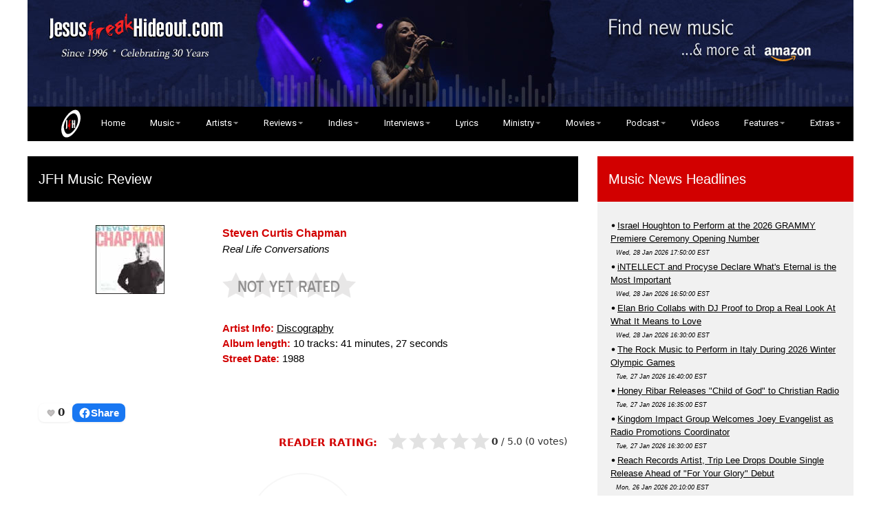

--- FILE ---
content_type: text/html
request_url: https://www.jesusfreakhideout.com/cdreviews/RealLifeConversations.asp
body_size: 61575
content:
<html>
<head>
<title>Steven Curtis Chapman, "Real Life Conversations" Review</title>
<meta name="Description" content="Steven Curtis Chapman, 'Real Life Conversations' Review...">

<LINK rel="STYLESHEET" href="default.css" type="text/css"> 

<!--- <meta charset="utf-8"> --->
<meta name="viewport" content="width=device-width, initial-scale=1">
<meta http-equiv="Content-Type" content="text/html; charset=iso-8859-1" />

<META NAME="COPYRIGHT" CONTENT="1996 - 2018 Jesusfreakhideout.com">

<link rel="shortcut icon" href="https://www.jesusfreakhideout.com/favicon.ico" />
<link rel="stylesheet" href="https://www.jesusfreakhideout.com/jfhw3.css">
<link rel="stylesheet" href="https://www.jesusfreakhideout.com/nav.css">
<link href="https://fonts.googleapis.com/css?family=Montserrat|Roboto" rel="stylesheet"> 
<link rel="stylesheet" href="https://cdnjs.cloudflare.com/ajax/libs/font-awesome/4.7.0/css/font-awesome.min.css">
<link rel="stylesheet" href="https://www.jesusfreakhideout.com/images/reslide/responsiveslides.css">

<meta name="google-site-verification" content="jL9_ZCloxLSmPpwQUzv-nzDgpjcKAkdi7drZ1C-t5hc" />
<meta property="fb:app_id" content="205650189471727">

<!-- Font Awesome Icons-->
<script src="https://kit.fontawesome.com/5ee81a184c.js" crossorigin="anonymous"></script>
<!-- Font Awesome Icons-->

<!-- FB Likes-->
<div id="fb-root"></div>
<script async defer crossorigin="anonymous" src="https://connect.facebook.net/en_US/sdk.js#xfbml=1&version=v14.0&appId=205650189471727&autoLogAppEvents=1" nonce="RlNdd2AP"></script>
<!-- / FB Likes-->

<!-- For Icon Hover-->
<script src="https://scripts.sirv.com/sirvjs/v3/sirv.js"></script>
<!-- / For Icon Hover-->

<script type="text/javascript" language="javascript" src="/concerts/lytebox.js"></script>
<link rel="stylesheet" href="/concerts/lytebox.css" type="text/css" media="screen" />

<script type="text/javascript" src="//platform-api.sharethis.com/js/sharethis.js#property=5aac6b37b338830013654d4b&product=inline-share-buttons"></script>

<!-- Clean HTML MP3 Player
<script src="/cdreviews/player/jquery-3.2.1.min.js"></script>-->
<script src="https://ajax.googleapis.com/ajax/libs/jquery/3.7.1/jquery.min.js"></script>
    <script src="/cdreviews/player/jquery.cleanaudioplayer.js"></script>
<!-- End Clean HTML MP3 Player-->

<!-- Google Analytics-->
<script type="text/javascript">
var gaJsHost = (("https:" == document.location.protocol) ? "https://ssl." : "https://www.");
document.write(unescape("%3Cscript src='" + gaJsHost + "google-analytics.com/ga.js' type='text/javascript'%3E%3C/script%3E"));
</script>
<script type="text/javascript">
var pageTracker = _gat._getTracker("UA-5218404-1");
pageTracker._trackPageview();
</script>
<!-- END Google Analytics-->

<div id="fb-root"></div>
<script async defer crossorigin="anonymous" src="https://connect.facebook.net/en_US/sdk.js#xfbml=1&version=v18.0&appId=174161892631388&autoLogAppEvents=1" nonce="nHbcCmp9"></script>
	
</head>



<body class="w3-content" style="max-width:1200px">


<!-- !PAGE CONTENT! -->
<div class="w3-main">

<!-- Push down content on small screens-->
<div class="w3-hide-large w3-hide-medium"><a href="https://amzn.to/3vb0uM4" target=_blank><img class="w3-image" src="/images/mblhder-lcy.jpg" alt="Get Your Music on Amazon!" width="100%"></a></div> 
  
  <!-- Top header -->
    
	<div class="w3-row w3-hide-small">
<a href="https://amzn.to/3vb0uM4" target=_blank><img class="w3-image" src="/images/headeramz-lcy.jpg" alt="Get Your Music - and everything else - on Amazon! All purchases made on Amazon through this link earn a commission for Jesusfreakhideout.com!" width="100%"></a>
</div>
 
	</div>
	<!--- <p class="w3-left"><img class="w3-image" src="https://www.jesusfreakhideout.com/images/Jesusfreakhideoutcom.png" alt="Jesusfreakhideout.com" width="60%"></p> --->

    <nav style="position: sticky; z-index: 9999;">
  <!--- <div id="logo"><img src="https://www.Jesusfreakhideout.com/images/minijfh.png" alt="Jesusfreakhideout.com" width=5% border="0"></div> --->
  
  <label for="drop" class="toggle"><img src="https://www.Jesusfreakhideout.com/images/jfhovalwsm.png" alt="Jesusfreakhideout.com" vspace="6" border="0">&nbsp;&nbsp; Menu &nbsp;&nbsp;<img src="https://www.Jesusfreakhideout.com/images/menu-icon.png" alt="Jesusfreakhideout.com" border="0"></label>
  <input type="checkbox" id="drop" />
  <ul class="menu">
    <li><a href="https://www.jesusfreakhideout.com/default.asp"><img src="https://www.Jesusfreakhideout.com/images/jfhovalwsm.png" alt="Jesusfreakhideout.com" vspace="0" hspace="18" border="0" class="w3-hide-small w3-hide-medium">&nbsp;&nbsp; Home</a></li>
    
	
	<li> 
      <!-- First Tier Drop Down -->
      <label for="drop-1" class="toggle">Music ></label>
      <a href="/music.asp">Music</a>
      <input type="checkbox" id="drop-1"/>
      <ul>
			<li><a href="/recentupdates.asp">What's New at JFH</a></li>
			<li><a href="/releases/default.asp">Album Release Dates</a></li>
			<li>
			 <label for="drop-2" class="toggle">Album Reviews ></label>
			<a href="/cdreviews/default.asp">Album Reviews</a>
			<input type="checkbox" id="drop-2"/>
				<ul>
					<li><a href="/cdreviews/default.asp">Album Reviews (Main)</a></li>
					<li><a href="/cdreviews/archive.asp">Album Reviews Index</a></li>
					<li><a href="/cdreviews/previews.asp">Album Previews</a></li>
					<li><a href="/cdreviews/5starreviewsyear.asp">5-Star Reviews</a></li>
					<li><a href="/cdreviews/submissions.asp">Label Artist Review Submissions</a></li>
			<li>
					<label for="drop-21" class="toggle">Independent Music ></label>
					<a href="/indiemusic/default.asp">Independent Music</a>
					<input type="checkbox" id="drop-21"/>
							<ul>
			<li><a href="/indiemusic/default.asp">Main Indies Page</a></li>
			<li><a href="/indiemusic/indiearchive.asp">Review Archive</a></li>
			<li><a href="/indiemusic/interviews/default.asp">Indie Interviews</a></li>
			<li><a href="/indiemusic/lyrics/default.asp">Indie Song Lyrics</a></li>
			<li><a href="/indiemusic/submissions.asp">Submission Info</a></li>
							</ul>
					</li>
				</ul>
			</li>
			<li><a href="/concerts/default.asp">Concert Reviews</a></li>
			<li><a href="/downloads/freemusic.asp">FREE MP3 Downloads</a>
			<li><a href="/downloads/jfhcomps.asp">JFH Compilations</a></li>
			<li><a href="/listeningparty/default.asp">Listening Parties</a></li>
			<li><a href="http://www.jesusfreakhideout.com/videoclips/default.asp">Music Videos</a></li>
			<li>
			<label for="drop-3" class="toggle">Music News ></label>
			<a href="/news/default.asp">Music News</a>
			<input type="checkbox" id="drop-3"/>
				<ul>
					<li><a href="/news/default.asp">Main News Page</a></li>
					<li><a href="/news/newsarchive.asp">News Archive</a></li>
				</ul>
			</li>
			<li><a href="/indiemusic/default.asp">Independent Music</a></li>
			<li><a href="/jfhblog/default.asp">Artist Blogs</a></li>
							</li>
      </ul>
    </li>
    
	<li> 
      <!-- First Tier Drop Down -->
      <label for="drop-4" class="toggle">Artists ></label>
      <a href="/artists/">Artists</a>
      <input type="checkbox" id="drop-4"/>
      <ul>
			<li><a href="/artists/default.asp">Artist Profiles</a></li>
			<li><a href="/interviews/default.asp">Artist Interviews</a></li>
			<li><a href="/indies/default.asp">Indie Artist Profiles</a></li>
			<li>			
			<label for="drop-5" class="toggle">Music News ></label>
			<a href="/news/default.asp">Music News</a>
			<input type="checkbox" id="drop-5"/>
				<ul>
					<li><a href="/news/default.asp">Main News Page</a></li>
					<li><a href="/news/newsarchive.asp">News Archive</a></li>
				</ul>
			</li>
	    <li>			 
			<label for="drop-6" class="toggle">Album Reviews ></label>
			<a href="/cdreviews/default.asp">Album Reviews</a>
			<input type="checkbox" id="drop-6"/>
			<ul>
					<li><a href="/cdreviews/default.asp">Album Reviews (Main)</a></li>
					<li><a href="/cdreviews/archive.asp">Album Reviews Index</a></li>
					<li><a href="/cdreviews/previews.asp">Album Previews</a></li>
					<li><a href="/cdreviews/5starreviewsyear.asp">5-Star Reviews</a></li>
					<li>
					<label for="drop-22" class="toggle">Independent Music ></label>
					<a href="/indiemusic/default.asp">Independent Music</a>
					<input type="checkbox" id="drop-22"/>
							<ul>
			<li><a href="/indiemusic/default.asp">Main Indies Page</a></li>
			<li><a href="/indiemusic/indiearchive.asp">Review Archive</a></li>
			<li><a href="/indiemusic/interviews/default.asp">Indie Interviews</a></li>
			<li><a href="/indiemusic/submissions.asp">Submission Info</a></li>
							</ul>
						</li>
		</ul>
	</li>
		</ul>
	</li>
	
	<li> 
      <!-- First Tier Drop Down -->
      <label for="drop-7" class="toggle">Reviews ></label>
      <a href="/cdreviews/">Reviews</a>
      <input type="checkbox" id="drop-7"/>
      <ul>
			<li><a href="/cdreviews/default.asp">Album Reviews (Main)</a></li>
			<li><a href="/cdreviews/archive.asp">Album Reviews Index</a></li>
            <li><a href="/cdreviews/5starreviewsyear.asp">5-Star Reviews</a></li>
			<li><a href="/cdreviews/submissions.asp">Label Artist Review Submission Info</a></li>
			<li><a href="/concerts/default.asp">Concert Reviews</a></li>
			<li>
			<label for="drop-8" class="toggle">Indie Reviews (Main) ></label>
			<a href="/indiemusic/default.asp">Indie Reviews (Main)</a>
			<input type="checkbox" id="drop-8"/>
      		<ul>
					<li><a href="/indiemusic/submissions.asp">Submission Info</a></li>
					<li><a href="/indiemusic/indiearchive.asp">Indie Reviews Archive</a></li>
				</ul>
			</li>
			<li>
			<label for="drop-9" class="toggle">Movie Reviews (Main) ></label>
      		<a href="/movies/default.asp">Movie Reviews (Main)</a>
			<input type="checkbox" id="drop-9"/>
      			<ul>
					<li><a href="/movies/onvideo.asp">Movie Review Archive</a></li>
				</ul>
			</li>
			<li>
				<label for="drop-11" class="toggle">Book Reviews ></label>
				<a href="/books/default.asp">Book Reviews</a>
				<input type="checkbox" id="drop-11"/>
      		     <ul>
					<li><a href="/books/default.asp">Reviews</a></li>
					<li><a href="/books/default.asp#interviews">Author Interviews</a></li>
					<li><a href="/books/submissions.asp">Submission Info</a></li>
				</ul>
			</li>
		</ul>
	</li>
	
 <li> 
		<label for="drop-18" class="toggle">Indies ></label>
      <a href="/indiemusic/default.asp">Indies</a>
      <input type="checkbox" id="drop-18"/>
		<ul>
			<li><a href="/indiemusic/default.asp">Main Indie Page</a></li>
			<li><a href="/indies/default.asp">Indie Artists Database</a></li>
			<li><a href="/indiemusic/indiearchive.asp">Review Archive</a></li>
			<li><a href="/indiemusic/interviews/default.asp">Indie Interviews</a></li>
			<li><a href="/indiemusic/lyrics/default.asp">Indie Song Lyrics</a></li>
			<li><a href="/indiemusic/submissions.asp">Submission Info</a></li>
			<li><a href="/downloads/freeindie.asp">FREE Indie Downloads</a>
			<li><a href="/downloads/jfhcomps.asp">FREE JFH Compilations</a></li>
		</ul>
	</li>

     <li> 
	  <label for="drop-12" class="toggle">Interviews ></label>
      <a href="/interviews/">Interviews</a>
      <input type="checkbox" id="drop-12"/>
		<ul>
			<li><a href="/interviews/default.asp">Artist Interviews</a></li>
			<li><a href="/indiemusic/interviews/default.asp">Indie Interviews</a></li>
			<li><a href="/movies/default.asp">Movie Interviews</a></li>
			<li><a href="/books/default.asp#interviews">Author Interviews</a></li>
		</ul>
	</li>
	
    <li><a href="/lyrics/new/default.asp">Lyrics</a></li>
	
	<li> 
	<label for="drop-15" class="toggle">Ministry ></label>
      <a href="/ministry.asp">Ministry</a>
      <input type="checkbox" id="drop-15"/>
	  		<ul>
			<li>
			<label for="drop-16" class="toggle">Devotionals ></label>
			<a href="/devotionals/default.asp">Devotionals</a>
    	      <input type="checkbox" id="drop-16"/>
				<ul>
				<li><a href="/devotionals/default.asp">Featured Devotional</a></li>
				<li><a href="/devotionals/archive.asp">Devotionals Archive</a></li>
				<li><a href="https://www.etsy.com/shop/JMFarro" target=_blank>Devotional Books Shop</a></li>
				</ul>
			</li>
			<li><a href="/prayers/default.asp">Prayer Requests</a></li>
			<li><a href="http://LittleJesusFreaks.com">LittleJesusFreaks.com</a></li>
			<li><a href="/donate.asp">Donate To JFH!</a></li>
		</ul>
	</li>
		<li> 
	<label for="drop-17" class="toggle">Movies ></label>
      <a href="/movies/">Movies</a>
      <input type="checkbox" id="drop-17"/>
		<ul>
				<li><a href="/movies/default.asp">Movie Reviews (Main)</a></li>
				<li><a href="/movies/onvideo.asp">Movie Review Archive</a></li>
				<li><a href="http://www.justlovemovies.com" target=_blank>JustLoveMovies.com</a></li>
		</ul>
	</li>
	
		<li> 
	<label for="drop-13" class="toggle">Podcast ></label>
      <a href="/podcasts/default.asp">Podcast</a>
      <input type="checkbox" id="drop-13"/>
		<ul>
			<li><a href="/podcasts/default.asp">Full List</a></li>
			<li><a href="http://jfhpodcast.libsyn.com/rss" target=_blank>RSS Feed</a></li>
		</ul>
	</li>

<li><a href="/videoclips/videos/default.asp">Videos</a></li>
	
	
	<li> 
	<label for="drop-14" class="toggle">Features ></label>
      <a href="/features/default.asp">Features</a>
      <input type="checkbox" id="drop-14"/>
		<ul>
			<li><a href="/jfhbooks/default.asp">JFH Books</a></li>
			<li><a href="/jfhblog/default.asp">JFH Blog</a></li>
			<li><a href="/features/highlighting.asp">Highlighting Artists</a></li>
			<li><a href="/features/jfhawards.asp">JFH Awards</a></li>
			<li><a href="/features/staffpicks.asp">Year-End Staff Picks</a></li>
			<li><a href="/features/specialfeatures.asp">Special Features</a></li>
			<li><a href="/captions/default.asp">Crazy Captions (Archive)</a></li>
			<li><a href="/features/featuredfans.asp">Featured Fans (Archive)</a></li>
		</ul>
	</li>
	<li> 
	  <label for="drop-19" class="toggle">Extras ></label>
      <a href="/extras.asp">Extras</a>
      <input type="checkbox" id="drop-19"/>
		<ul class="last">
			<li><a href="/newsletter/default.asp">Subscribe</a></li>
			<li><a href="/jfhbooks/default.asp">JFH Books</a></li>
			<li><a href="/contests/default.asp">Contests / Giveaways</a></li>
		    <li><a href="https://shop.jesusfreakhideout.com/" target=_blank>JFH Merch Store</a></li>
			<li><a href="/downloads/freemusic.asp">FREE MP3 Downloads</a></li>
			<li><a href="/downloads/jfhcomps.asp">FREE JFH Compilations</a></li>
			<li><a href="/podcasts/devotionals.xml">Devotional Podcast (RSS)</a></li>
			<li><a href="/podcasts/podcast.xml">Classic JFH Podcast (RSS)</a></li>
			<li><a href="/downloads/default.asp">Downloads</a></li>
			<li><a href="/downloads/iphonewallpaper.asp">iPhone Wallpapers</a></li>
			<li><a href="/donate.asp">Support JFH</a></li>
			<li><a href="/about.asp">About JFH</a></li>
			<li><a href="/contactus.asp">Contact JFH</a></li>
		</ul>
	</li>
	
	
  </ul>
</nav>
 
<br>

  <!-- Grid -->

  <div class="w3-row">
<!--<div class="w3-row w3-padding w3-border"> -- line border -->
    <!-- Main Entries -->
    <div class="w3-col l8 s12">

      <!-- Main Entries -->
        <div class="w3-container w3-padding w3-black">
          <h4>JFH Music Review</h4>
        </div>    

      <!-- Review -->
	  <div class="w3-container w3-white w3-margin w3-padding-small">
		
<!-- CD Review Page Code --><br>
<div class="w3-row-padding w3-padding">
	<div class="w3-container w3-cd-cover w3-margin-bottom">
	<center>
<img src="pics/reallifeconversations.jpg"  class="coversize"><br>
<br></center></div>
	        <div class="w3-container w3-twothird w3-margin-bottom">
<font class="maintxt">
<font class="xltxt"><b>Steven Curtis Chapman</font></b><br>
 <em>Real Life Conversations</em><br><br>
<img src="/images/stars/notyetstarsgray.png" class="reviewrating"><br><br>
<font class="maintxt"><b>Artist Info:</b> <a href="../artists/StevenCurtisChapman.asp">Discography</a></font><br>
<font class="maintxt"><b>Album length:</b> 10 tracks: 41 minutes, 27 seconds</font><br>
<font class="maintxt"><b>Street Date:</b> 1988</font><br>
<br><br>
	</div>
</div>

<link rel="stylesheet" href="/files/jfh-like.css?v=6">
&nbsp;
<!-- Like + Share row -->
<div class="jfh-actions jfh--rect">
  <!-- LIKE -->
  <div
    class="jfh-like"
    data-slug="/cdreviews/reallifeconversations.asp"
    data-variant="image"
    data-img="/files/heart-outline.png"
    data-img-active="/files/heart-filled.png"
    data-size="18">
  </div>

  <!-- SHARE -->
  <div
    class="jfh-share"
    data-url="https://www.jesusfreakhideout.com/cdreviews/reallifeconversations.asp"
    data-label="Share">
  </div>
</div>

<style>
/* ===== FORCE our styles (inline so they always win) ===== */

/* Row */
.jfh-actions{ display:inline-flex; gap:.5rem; align-items:center }

/* Pill base (Like) */
.jfh-like-wrap{display:inline-block;font:600 15px/1.1 system-ui,-apple-system,Segoe UI,Roboto,Arial}
.jfh-like-btn.jfh-like-img{
  all: unset;
  display:inline-flex; align-items:center; gap:.30rem;
  cursor:pointer; padding:.25rem .50rem; margin:.10rem 0;
  border-radius:999px; border:0px solid #e0245e; background:#fff;
  box-shadow:0 2px 6px rgba(0,0,0,.08); line-height:1;
}
.jfh-like-btn.jfh-like-img:hover{
  transform:translateY(-1px); background:#ffe8ee;
  box-shadow:0 6px 14px rgba(0,0,0,.12); border-color:#e0245e;
}
.jfh-like-btn.jfh-like-img[aria-pressed="true"]{
  background:#ffe3ea; border-color:#e0245e; color:#e0245e;
  animation:jfh-like-pop .25s ease;
}
@keyframes jfh-like-pop{0%{transform:scale(1)}50%{transform:scale(1.12)}100%{transform:scale(1)}}
.jfh-like-inner{display:inline-flex; align-items:center; gap:.25rem}
.jfh-like-img-el{display:block; width:var(--jfh-like-size,18px); height:var(--jfh-like-size,18px); transition:transform .15s}
.jfh-like-btn.jfh-like-img:hover .jfh-like-img-el{transform:scale(1.08)}
.jfh-like-count{font-weight:700; color:#222; min-width:1.25ch; text-align:center}
.jfh-like-btn[aria-pressed="true"] .jfh-like-count{color:#e0245e}
/* Hide text label by default */
.jfh-like-label{display:none !important}

/* Share pill (blue) reusing the same look */
.jfh-share-wrap{ display:inline-block }
.jfh-share-btn{
  all: unset;
  display:inline-flex; align-items:center; gap:.35rem;
  cursor:pointer; padding:.25rem .55rem; margin:.10rem 0;
  border-radius:999px; border:2px solid #1877f2; background:#fff;
  box-shadow:0 2px 6px rgba(0,0,0,.08); line-height:1; color:#0b1b46;
  transition:all .25s ease;
}
.jfh-share-btn:hover{
  transform:translateY(-1px);
  background:#e8f1ff;
  box-shadow:0 6px 14px rgba(0,0,0,.12); border-color:#1877f2;
}
.jfh-share-btn:focus-visible{ outline:2px solid #1877f2; outline-offset:2px }
.jfh-share-inner{ display:inline-flex; align-items:center; gap:.30rem }
.jfh-share-label{ font-weight:700 }

/* --- Blue pill style (solid background, white text) --- */
.jfh-share-btn {
  all: unset;
  display: inline-flex;
  align-items: center;
  gap: .45rem;
  cursor: pointer;
  padding: .30rem .70rem;
  margin: .15rem 0;
  border-radius: 999px;
  background: #1877f2;             /* Facebook blue */
  color: #fff;                     /* white text/icon */
  font-weight: 600;
  box-shadow: 0 2px 6px rgba(0,0,0,.15);
  line-height: 1;
  transition: all .25s ease;
}
.jfh-share-btn:hover {
  background: #1463cc;             /* darker on hover */
  transform: translateY(-1px);
  box-shadow: 0 6px 14px rgba(0,0,0,.25);
}
.jfh-share-btn:focus-visible {
  outline: 2px solid #fff;
  outline-offset: 2px;
}
.jfh-share-inner {
  display: inline-flex;
  align-items: center;
  gap: .35rem;
}
.jfh-share-label {
  font-weight: 700;
  color: #fff;                     /* force text white */
}
/* Rect variant (boxes instead of pills) */
.jfh-actions.jfh--rect .jfh-like-btn.jfh-like-img,
.jfh-actions.jfh--rect .jfh-share-btn{
  border-radius: 8px;            /* square-ish corners */
  padding: .32rem .60rem;        /* a touch squarer */
  box-shadow: 0 1px 3px rgba(0,0,0,.08);
}
.jfh-actions.jfh--rect .jfh-like-btn.jfh-like-img:hover,
.jfh-actions.jfh--rect .jfh-share-btn:hover{
  transform: translateY(-1px);
  box-shadow: 0 6px 12px rgba(0,0,0,.12);
}

</style>

<script>
/* JFH Like pill — with SVG fallback if heart JPGs fail */
(function(){
  "use strict";
  var API_URL = "/api/jfh-like.asp";

  function key(slug){ return "jfh_like_" + slug; }
  function liked(slug){
    try { return localStorage.getItem(key(slug))==="1" || document.cookie.indexOf(key(slug)+"=1")>-1; }
    catch(e){ return false; }
  }
  function markLiked(slug){
    try { localStorage.setItem(key(slug),"1"); } catch(e){}
    document.cookie = key(slug)+"=1; path=/; max-age=31536000";
  }

  function makeSvgHeart(size, filled){
    var ns = "http://www.w3.org/2000/svg";
    var svg = document.createElementNS(ns,"svg");
    svg.setAttribute("viewBox","0 0 24 24");
    svg.setAttribute("width", size);
    svg.setAttribute("height", size);
    var p = document.createElementNS(ns,"path");
    // friendly rounded heart
    p.setAttribute("d","M12 21s-6.3-3.78-9.2-7.1C.6 11.4 1 8.2 3.3 6.7 5.2 5.4 7.8 5.8 9.3 7.5L12 10.5l2.7-3c1.5-1.7 4.1-2.1 6-0.8 2.3 1.5 2.7 4.7.5 7.2C18.3 17.2 12 21 12 21z");
    p.setAttribute("fill", filled ? "#e0245e" : "#bbb");
    p.setAttribute("stroke", filled ? "#e0245e" : "#999");
    p.setAttribute("stroke-width","0.5");
    svg.appendChild(p);
    return svg;
  }

  function buildLike(el){
    var slug = (el.getAttribute("data-slug") || location.pathname).toLowerCase();
    var size = parseInt(el.getAttribute("data-size")||"18",10);
    var img  = el.getAttribute("data-img") || "/files/heart-outline.png";
    var imgA = el.getAttribute("data-img-active") || "/files/heart-filled.png";

    var wrap = document.createElement("span");
    wrap.className = "jfh-like-wrap";
    wrap.style.setProperty("--jfh-like-size", size + "px");

    var btn = document.createElement("button");
    btn.className = "jfh-like-btn jfh-like-img";
    btn.type = "button";
    btn.setAttribute("aria-pressed","false");
    btn.dataset.slug = slug;

    var inner = document.createElement("span");
    inner.className = "jfh-like-inner";

    // start with <img>, fallback to SVG on error
    var faceHolder = document.createElement("span");
    var usingSVG = false;
    var imgEl = document.createElement("img");
    imgEl.className = "jfh-like-img-el";
    imgEl.alt = "";
    imgEl.width = size; imgEl.height = size;
    imgEl.src = img;
    imgEl.addEventListener("error", function(){
      // swap to SVG fallback
      usingSVG = true;
      faceHolder.innerHTML = "";
      faceHolder.appendChild(makeSvgHeart(size, false));
    });
    faceHolder.appendChild(imgEl);

    var count = document.createElement("span");
    count.className = "jfh-like-count";
    count.textContent = "0";

    inner.appendChild(faceHolder);
    inner.appendChild(count);
    btn.appendChild(inner);
    wrap.appendChild(btn);
    el.innerHTML = "";
    el.appendChild(wrap);

    function setFilled(f){
      if (usingSVG){
        // replace current SVG with filled/outline
        faceHolder.innerHTML = "";
        faceHolder.appendChild(makeSvgHeart(size, !!f));
      } else {
        imgEl.src = f ? imgA : img;
      }
    }

    // hover swap (only if not liked)
    btn.addEventListener("mouseenter", function(){
      if(btn.getAttribute("aria-pressed")!=="true") setFilled(true);
    });
    btn.addEventListener("mouseleave", function(){
      if(btn.getAttribute("aria-pressed")!=="true") setFilled(false);
    });

    // initial count + lock state
    fetch(API_URL + "?slug=" + encodeURIComponent(slug), {credentials:"same-origin"})
      .then(function(r){ return r.json(); })
      .then(function(d){
        count.textContent = d && typeof d.count!=="undefined" ? d.count : 0;
        if(liked(slug)){
          btn.setAttribute("aria-pressed","true");
          setFilled(true);
        }
      }).catch(function(){ /* ignore */ });

    // click to like
    btn.addEventListener("click", function(){
      if(liked(slug)) return;
      btn.disabled = true;
      fetch(API_URL, {
        method:"POST",
        headers:{"Content-Type":"application/x-www-form-urlencoded"},
        body:"slug=" + encodeURIComponent(slug)
      }).then(function(r){ return r.json(); })
        .then(function(d){
          if(d && d.ok){
            count.textContent = (typeof d.count!=="undefined") ? d.count : count.textContent;
            markLiked(slug);
            btn.setAttribute("aria-pressed","true");
            setFilled(true);
          }
        })
        .finally(function(){ btn.disabled = false; });
    });
  }

  document.querySelectorAll(".jfh-like").forEach(buildLike);
})();
</script>

<script src="/files/jfh-share.js" defer></script>

<!-- hide the hard-coded filename that sits between the includes -->
<span style="display:none;">
RealLifeConversations</span>
<div class="rw" data-endpoint="/api/rate.asp">
  <span class="rw-label"><b>READER RATING:</b></span>&nbsp;
  <span class="rw-slug">RealLifeConversations
  </span>

  <div class="rw-body">
    <div class="rw-stars" role="img" aria-label="Rate this from 0.5 to 5 stars">
      <!-- Inline SVG stars -->
      <svg class="rw-svg" viewBox="0 0 110 20" aria-hidden="true">
        <defs>
          <path id="rw-star" d="M10 15.27 16.18 18l-1.64-7.03L20 6.24l-7.19-.61L10 0 7.19 5.63 0 6.24l5.46 4.73L3.82 18z"/>
          <clipPath id="rw-clip"><rect class="rw-clip-rect" x="0" y="0" width="0" height="20"></rect></clipPath>
        </defs>
        <g class="rw-gray" fill="#e2e2e2">
          <use href="#rw-star" x="0"/><use href="#rw-star" x="22"/><use href="#rw-star" x="44"/><use href="#rw-star" x="66"/><use href="#rw-star" x="88"/>
        </g>
        <g class="rw-gold" fill="#DAA520" clip-path="url(#rw-clip)">
          <use href="#rw-star" x="0"/><use href="#rw-star" x="22"/><use href="#rw-star" x="44"/><use href="#rw-star" x="66"/><use href="#rw-star" x="88"/>
        </g>
      </svg>
    </div>

    <div class="rw-meta">
      <span class="rw-avg">–</span>
      <span class="rw-sep">/</span>
      <span class="rw-outof">5.0</span>
      <span class="rw-count">(0 votes)</span>
      <span class="rw-status" aria-live="polite"></span>
    </div>
  </div>
</div>

<style>
.rw .rw-slug{display:none}

/* Layout */
.rw{text-align:right;font-family:system-ui,-apple-system,Segoe UI,Roboto,Arial,sans-serif;margin:12px 0}
.rw-body{display:inline-flex;align-items:center;gap:10px;flex-wrap:wrap}

/* Stars */
.rw-stars{position:relative;width:150px;height:28px;cursor:pointer}
.rw-svg{display:block;width:150px;height:28px;pointer-events:none}

/* Meta */
.rw-meta{font-size:14px;color:#333}
.rw-meta .rw-avg{font-weight:600}
.rw-status{margin-left:8px;color:#0a7d12;font-weight:500}

/* Your label nudge */
.rw-label{color:#b00000;font-weight:700;margin-right:6px;position:relative;top:-9px;vertical-align:middle}

/* Optional: tiny smoothing when the fill changes (safe, no flicker) */
.rw-svg .rw-gold { transition: clip-path 60ms linear; } /* browsers ignore but harmless */
</style>

<script>
(function(){
  console.log('JFH RatingsWidget RW-1.4');
  try{
    // Find wrapper
    var script=document.currentScript, root=null;
    if(script){ var n=script.parentNode; while(n && !root){ if(n.classList && n.classList.contains('rw')) root=n; n=n.parentNode; } }
    if(!root) root=document.querySelector('.rw');
    if(!root){ console.error('Ratings: wrapper not found'); return; }

    // Slug (manual span or from URL)
    var rawSlug=(root.querySelector('.rw-slug')&&root.querySelector('.rw-slug').textContent||'').trim();
    if(!rawSlug){
      var parts=location.pathname.split('/'); var last=parts.pop()||parts.pop(); rawSlug=last.replace(/\.[a-zA-Z]+$/,'');
    }

    // Scope: cdreviews = NO PREFIX; indiemusic = indie_; movies = mv_
    var path = location.pathname;
    var scope = root.getAttribute('data-scope') || (
      path.indexOf('/indiemusic/')===0 ? 'indie' :
      path.indexOf('/movies/')===0     ? 'mv'    :
      ''  // cdreviews/default ? no prefix
    );
    var slug = scope ? (scope + '_' + rawSlug) : rawSlug;

    // Canonical client lock key
    function keyify(s){ return (s||'').toLowerCase().replace(/[^a-z0-9_]/g,'_'); }
    var votedKey = 'rw_' + keyify(slug);

    var ep=root.getAttribute('data-endpoint')||'/api/rate.asp';
    var stars=root.querySelector('.rw-stars');
    var svg=root.querySelector('.rw-svg');
    var clip=svg.querySelector('.rw-clip-rect');
    var avgEl=root.querySelector('.rw-avg'), countEl=root.querySelector('.rw-count'), status=root.querySelector('.rw-status');

    function setFillByAverage(avg){ var w=Math.max(0,Math.min(5,avg))*(110/5); if(clip){ clip.setAttribute('width',w.toFixed(2)); } }
    function formatCount(n){ return '('+n+(n===1?' vote':' votes')+')'; }
    function fetchJSON(url,opts){ return fetch(url,opts).then(function(r){ if(!r.ok) throw new Error('HTTP '+r.status); return r.json(); }); }
    function say(msg,color){ if(!status) return; status.style.color=color||'#333'; status.textContent=msg||''; }

    function refresh(){
      fetchJSON(ep+'?action=get&slug='+encodeURIComponent(slug)+'&_='+Date.now(), {cache:'no-store', credentials:'same-origin'})
      .then(function(d){
        var avg=Number(d.avg||0), cnt=Number(d.count||0);
        avgEl.textContent = avg.toFixed(2).replace(/\.00$/,'');
        countEl.textContent = formatCount(cnt);
        setFillByAverage(avg);
        if(status && status.textContent==='Submitting…'){ status.textContent=''; }
      })
      .catch(function(e){ say('Load error','#b00020'); console.warn('rating get failed:', e); });
    }

    // Smooth preview: compute value from pointer position over the whole bar
    function valueFromEvent(e){
      var rect = stars.getBoundingClientRect();
      var clientX = (e.touches && e.touches.length) ? e.touches[0].clientX : e.clientX;
      var x = Math.max(0, Math.min(rect.width, clientX - rect.left));
      var pct = x / rect.width;                 // 0..1
      var val = Math.round(pct * 10) / 2;       // snap to 0.5 steps
      if (val < 0.5) val = 0.5;
      if (val > 5.0) val = 5.0;
      return val;
    }

    var lastPreview = -1;
    var rafPending = false;
    function previewAt(e){
      // throttle to animation frame to avoid flicker
      if (rafPending) return;
      rafPending = true;
      requestAnimationFrame(function(){
        rafPending = false;
        var v = valueFromEvent(e);
        if (v !== lastPreview){
          setFillByAverage(v);
          lastPreview = v;
        }
      });
    }

    stars.addEventListener('mousemove', previewAt);
    stars.addEventListener('touchmove', function(e){ previewAt(e); }, {passive:true});
    stars.addEventListener('mouseleave', function(){ lastPreview=-1; refresh(); });
    stars.addEventListener('touchend', function(){ lastPreview=-1; refresh(); });

    // Robust submit with timeout; always finish the UX
    function postWithTimeout(url, body, ms){
      var ctrl = ('AbortController' in window) ? new AbortController() : null;
      var timer = null;
      if(ctrl){ timer = setTimeout(function(){ try{ ctrl.abort(); }catch(e){} }, ms||3000); }
      return fetch(url, {
        method:'POST',
        headers:{'Content-Type':'application/x-www-form-urlencoded','X-Requested-With':'XMLHttpRequest'},
        body: body,
        cache:'no-store',
        credentials:'same-origin',
        signal: ctrl ? ctrl.signal : undefined,
        redirect:'follow'
      }).finally(function(){ if(timer) clearTimeout(timer); });
    }

    function submitAt(e){
      if(localStorage.getItem(votedKey)){
        say('You’ve already rated.','#555');
        setTimeout(function(){ if(status && status.textContent.indexOf('already')>=0) status.textContent=''; }, 1800);
        return;
      }
      var val = valueFromEvent(e);
      say('Submitting…','#333');
      var body='action=rate&slug='+encodeURIComponent(slug)+'&rating='+encodeURIComponent(val)+'&_='+Date.now();

      postWithTimeout(ep, body, 3000)
        .catch(function(err){ console.warn('rating POST timeout/issue (ignored):', err); })
        .finally(function(){
          localStorage.setItem(votedKey,'1');
          say('Thanks!','#0a7d12');
          refresh();
          setTimeout(function(){ if(status && status.textContent==='Thanks!'){ status.textContent=''; } }, 1500);
        });
    }

    stars.addEventListener('click', submitAt);
    stars.addEventListener('touchstart', function(e){ submitAt(e); }, {passive:true});

    refresh();
  }catch(err){
    console.error('Ratings fatal:', err);
  }
})();
</script>
	<div class="w3-container w3-white w3-margin w3-padding cdreview-wrap">
     <div class="review-body">
<p>
<style>
/* New "No Review" Stuff from ChatGPT - 11/2025 */

.no-review-banner {
  /* Core layout */
  position: relative;
  display: block;
  width: 780px;        /* matches your review column width on desktop */
  max-width: 100%;     /* keeps it responsive on smaller screens */
  margin: 20px 0;      /* vertical spacing */

  /* Make sure we sit under any floats above (cover art, etc.) */
  clear: both;

  /* Visual/text styling */
  padding: 40px 10px;
  text-align: center;
  box-sizing: border-box;
  font-family: Arial, Helvetica, sans-serif;
  font-size: 14px;
  line-height: 1.4;
  color: #000;
}


/* Disc background */
.no-review-banner::before,
.no-review-banner::after {
  content: "";
  position: absolute;
  left: 50%;
  top: 50%;
  border-radius: 50%;
  transform: translate(-50%, -50%);
  pointer-events: none;
  opacity: 0.08;
}

.no-review-banner::before {
  width: 160px;
  height: 160px;
  border: 2px solid #999;
}

.no-review-banner::after {
  width: 45px;
  height: 45px;
  border: 2px solid #ccc;
}

/* Text styling */
.no-review-line1 {
  font-size: 15px;
  letter-spacing: 0.06em;
  text-transform: uppercase;
  margin: 0 0 8px;
}

.no-review-em {
  border-bottom: 2px solid #000;
}

.no-review-line2 {
  margin: 0;
  font-size: 14px;
}

.no-review-you {
  color: #2196f3;
  font-weight: bold;
}

.no-review-link {
  color: #2196f3;
  font-weight: bold;
  text-decoration: none;
  border-bottom: 1px solid #2196f3;
}

.no-review-link:hover {
  text-decoration: none;
  border-bottom-color: #000;
  color: #000;
}


</style>

<div class="no-review-banner">
  <p class="no-review-line1">
    There is currently <span class="no-review-em">no review</span> for this album.
  </p>
  <p class="no-review-line2">
    <span class="no-review-you">YOU</span> can submit your own
    <a href="/submitareview.asp" class="no-review-link">JFH Reader Review</a> here!
  </p>
</div>


</p>
</div>

<div class="w3-hide-large w3-hide-medium w3-hide-small">
<br><br>
<hr>
<div align="center">(JFH Sponsor Spot)</div><br>
<a href="https://www.jesusfreakhideout.com/cdreviews/SongsWeveBeenTryingToTellYouAboutVol14.asp" target=_blank><img src="/images/topsidebarjfhadvol14.jpg" width=100% alt="Get the new FREE JFH MP3 compilation -- Vol. 14!" border="0"></a>
<br>
<hr>
</div>
<p>&nbsp;</p>


</center>
<!-- legacy bullet intentionally blank
<img src="/images/db.gif" width=10 height=9 alt=".">
 --><b>Record Label:</b> Sparrow Records
<br><!-- legacy bullet intentionally blank
<img src="/images/db.gif" width=10 height=9 alt=".">
 --><b>Album length:</b> 10 tracks, 41 minutes and 27 seconds
<br><!-- legacy bullet intentionally blank
<img src="/images/db.gif" width=10 height=9 alt=".">
 --><b>Street Date:</b> 1988
<br><!-- legacy bullet intentionally blank
<img src="/images/db.gif" width=10 height=9 alt=".">
 --><b>Buy It:</b> <a href="http://www.amazon.com/gp/product/B000005KVW?ie=UTF8&tag=jesusfreakhid-20&linkCode=as2&camp=1789&creative=390957&creativeASIN=B000005KVW" target=_blank>Amazon.com</a>
<p>
<ol>
<li>Faithful Too</li>
<li>Tuesday's Child</li>
<li>For Who He Really Is</li>
<li>Consider It Done</li>
<li>His Eyes</li>
<li>The Human Race</li>
<li>Wait</li>
<li>Truth Or Consequences</li>
<li>My Turn Now</li>
<li>His Strength Is Perfect</li>
</ol>
</p>

<p>&nbsp;</p>

<div align="center">
<div class="sharethis-inline-share-buttons"></div>
<br>
<br>
	        <div class="w3-container w3-black" align="left">
          <h4>Leave a Comment</h4>
        </div>    
<div class="fb-comments" align="left" data-href="
		
		
		https://www.jesusfreakhideout.com/cdreviews/RealLifeConversations.asp" data-width="100%" data-numposts="5"></div>
	
	</div></center>

<p>&nbsp;</p><p>&nbsp;</p>

<div class="w3-center flex">

	<div>
<a href="/cdreviews/default.asp"><img src="/images/Return-to-Main-Review.jpg" class="w3-hover-opacity" alt="go to main Album review page" border="0"></a>
	</div>

	<div>
<a href="/cdreviews/archive.asp"><img src="/images/Full-Review-Index.jpg" class="w3-hover-opacity" alt="go to Album review archive" border="0"></a>
	</div>

</div>

<p>&nbsp;</p>


<p>&nbsp;</p>
<!-- End CD Review Page Code -->	
		</div>
      </div>
	  
   <!-- END BLOG ENTRIES -->
    </div>
    <!-- -----------BEGIN RIGHT COLUMN--------------- -->
<style>
a:active,a:hover{outline-width:0;color:#f83333}
</style>

	<div class="w3-col l4 w3-lgcontainer">
	<!--- <div class="w3-colfrontpage news"> --->

      <!-- Music News -->
      <div class="w3-white w3-margin">
         <div class="w3-container w3-padding w3-jfhred">
          <h4><a style="text-decoration:none;" class="no-hover-link" a href="/news/default.asp">Music News Headlines</a></h4>
        </div>
        <div class="w3-container w3-light-grey">
<br><table><tr><td><img src=/dot.png border=0 alt=.><font class=headlinetxt><a href="https://www.jesusfreakhideout.com/news/2026/01/28.IsraelHoughtontoPerformatthe2026GRAMMYPremiereCeremonyOpeningNumber.asp" target=_top>Israel Houghton to Perform at the 2026 GRAMMY Premiere Ceremony Opening Number</a></font><br/>&#160 <em><font class=newsxxstxt>Wed, 28 Jan 2026 17:50:00 EST</font></em><br/></td></tr><tr><td><img src=/dot.png border=0 alt=.><font class=headlinetxt><a href="https://www.jesusfreakhideout.com/news/2026/01/28.iNTELLECTandProcyseDeclareWhatsEternalistheMostImportant.asp" target=_top>iNTELLECT and Procyse Declare What's Eternal is the Most Important</a></font><br/>&#160 <em><font class=newsxxstxt>Wed, 28 Jan 2026 16:50:00 EST</font></em><br/></td></tr><tr><td><img src=/dot.png border=0 alt=.><font class=headlinetxt><a href="https://www.jesusfreakhideout.com/news/2026/01/28.ElanBrioCollabswithDJProoftoDropaRealLookAtWhatItMeanstoLove.asp" target=_top>Elan Brio Collabs with DJ Proof to Drop a Real Look At What It Means to Love</a></font><br/>&#160 <em><font class=newsxxstxt>Wed, 28 Jan 2026 16:30:00 EST</font></em><br/></td></tr><tr><td><img src=/dot.png border=0 alt=.><font class=headlinetxt><a href="https://www.jesusfreakhideout.com/news/2026/01/27.TheRockMusictoPerforminItalyDuring2026WinterOlympicGames.asp" target=_top>The Rock Music to Perform in Italy During 2026 Winter Olympic Games</a></font><br/>&#160 <em><font class=newsxxstxt>Tue, 27 Jan 2026 16:40:00 EST</font></em><br/></td></tr><tr><td><img src=/dot.png border=0 alt=.><font class=headlinetxt><a href="https://www.jesusfreakhideout.com/news/2026/01/27.HoneyRibarReleasesChildofGodtoChristianRadio.asp" target=_top>Honey Ribar Releases "Child of God" to Christian Radio</a></font><br/>&#160 <em><font class=newsxxstxt>Tue, 27 Jan 2026 16:35:00 EST</font></em><br/></td></tr><tr><td><img src=/dot.png border=0 alt=.><font class=headlinetxt><a href="https://www.jesusfreakhideout.com/news/2026/01/27.KingdomImpactGroupWelcomesJoeyEvangelistasRadioPromotionsCoordinator.asp" target=_top>Kingdom Impact Group Welcomes Joey Evangelist as Radio Promotions Coordinator</a></font><br/>&#160 <em><font class=newsxxstxt>Tue, 27 Jan 2026 16:30:00 EST</font></em><br/></td></tr><tr><td><img src=/dot.png border=0 alt=.><font class=headlinetxt><a href="https://www.jesusfreakhideout.com/news/2026/01/26.ReachRecordsArtistTripLeeDropsDoubleSingleReleaseAheadofForYourGloryDebut.asp" target=_top>Reach Records Artist, Trip Lee Drops Double Single Release Ahead of "For Your Glory" Debut</a></font><br/>&#160 <em><font class=newsxxstxt>Mon, 26 Jan 2026 20:10:00 EST</font></em><br/></td></tr></table>
<br>
<a target="_top" href="/news/default.asp"><font class="headlinetxt"><img src="/dot.png" border=0 alt=".">Click here All News Headlines</a> | <a href="https://www.jesusfreakhideout.com/news/feed.xml" target=_blank><img src="/images/rss.gif" alt="RSS Icon" width="17" height="17" border="0"></a> <a href="https://www.jesusfreakhideout.com/news/feed.xml" target=_blank>RSS</a></font><br /><br />
        </div>
      </div>

<div class="w3-container w3-xlarge w3-center w3-padding">
          <a href="https://www.facebook.com/jesusfreakhideout" target=_blank><i class="fa-brands fa fa-facebook-square w3-hover-opacity2"></i></a>&nbsp;&nbsp;
          <a href="https://instagram.com/jesusfreakhideout" target=_blank><i class="fa-brands fa fa-instagram w3-hover-opacity2"></i></a>&nbsp;&nbsp;
          <a href="https://open.spotify.com/user/jesusfreakhideout" target=_blank><i class="fa-brands fa fa-spotify w3-hover-opacity2"></i></a>&nbsp;&nbsp;
          <a href="https://www.youtube.com/jesusfreakhideout" target=_blank><i class="fa-brands fa fa-youtube w3-hover-opacity2"></i></a>&nbsp;&nbsp;
          <!--- <a href="https://www.threads.net/@jesusfreakhideout" target=_blank><i class="fa-brands fa fa-comment w3-hover-opacity2"></i></a>&nbsp;&nbsp; --->
          <a href="https://www.threads.net/@jesusfreakhideout" target=_blank><img src="/images/threads.png" border="0" class="w3-hover-opacity"></a>&nbsp;&nbsp;
          <a href="https://x.com/jfreakhideout" target=_blank><i class="fa-brands fa fa-twitter w3-hover-opacity2"></i></a>&nbsp;&nbsp;
          <a href="https://www.linkedin.com/company/jesusfreakhideout-com" target=_blank><i class="fa-brands fa fa-linkedin w3-hover-opacity2"></i></a>
          </div>		  

		      <!-- Advertising -->
      <div class="w3-white w3-margin adpadding">
          <div class="w3-lgcontainer w3-center">
            <a href="https://www.jesusfreakhideout.com/cdreviews/SongsWeveBeenTryingToTellYouAboutVol14.asp" target=_blank><img src="/images/topsidebarjfhadvol14.jpg" width=100% alt="Get the new FREE JFH MP3 compilation -- Vol. 14!" border="0"></a>
        </div>
      </div>
 	  
	        <!-- Search Bar -->
      <div class="w3-white w3-margin adpadding">
 <div class="w3-container w3-padding w3-jfhred">
          <h4>Search JFH</h4>
        </div>
          <div class="w3-lgcontainer w3-center">
            <br>
<script>
  (function() {
    var cx = '015348796733994872658:rbdh0recldy';
    var gcse = document.createElement('script');
    gcse.type = 'text/javascript';
    gcse.async = true;
    gcse.src = 'https://cse.google.com/cse.js?cx=' + cx;
    var s = document.getElementsByTagName('script')[0];
    s.parentNode.insertBefore(gcse, s);
  })();
</script>
<gcse:search></gcse:search>
        </div>
      </div>


  
    <!-- Releases menu -->
      <div class="w3-margin releasessidebar w3-white hidefromreleasespage sidebarpadding">
         <div class="w3-container releasessidebar w3-padding w3-black">
          <h4><a style="text-decoration:none;" class="no-hover-link" a href="/releases/default.asp">Music Out This Week</a></h4>
        </div>
        <div class="w3-container stxt w3-releases">
<font class="stxt"><br>

<font class=month>This Tuesday, January 27, 2026</font><br>
<font class=singlesrd>SINGLES</font><br>
<img src="/images/graydot.png" width="8" height="8"><font class=dates15>Philip Anthony</font> <font class=title>No Parts - Single</font> (independent)<br />
<img src="/images/graydot.png" width="8" height="8"><font class=dates15>Pipe Bomb</font> <font class=title>I Will Kill The Worst Parts Of Myself - Single</font> (independent)<br />
<br>
<font class=month>This Friday, January 30, 2026</font><br>
<font class=albumsrd>ALBUMS</font><br>
<img src="/images/graydot.png" width="8" height="8"><font class=dates15>Dreamers</font> <font class=title>let love be your highest goal. - EP</font> [DREAM Worship]<br />
<img src="/images/graydot.png" width="8" height="8"><font class=dates15>Kingdmusic</font> <font class=title>JOY</font> (independent)<br />
<img src="/images/graydot.png" width="8" height="8"><font class=dates15>Eddy Mann</font> <font class=title>The Unveiling</font> [MTS]<br />
<img src="/images/graydot.png" width="8" height="8"><font class=dates15>We The Kingdom</font> <font class=title>Dear Jesus</font> [Capitol CMG]<br />
<br>
<font class=singlesrd>SINGLES</font><br>
<img src="/images/graydot.png" width="8" height="8"><font class=dates15>Autumn Owls</font> <font class=title>Thick as Thieves - Single</font> (independent)<br />
<img src="/images/graydot.png" width="8" height="8"><font class=dates15>BRAG Worship, Trip Lee</font> <font class=title>For Your Glory / Draw My Eyes - Double Single</font> [Reach]<br />
<img src="/images/graydot.png" width="8" height="8"><font class=dates15>Philippa Hanna</font> <font class=title>'Til the Whole World Knows (feat. Israel Houghton) - Single</font> [Integrity]<br />
<img src="/images/graydot.png" width="8" height="8"><font class=dates15>John Long</font> <font class=title>The Perfect Love of Christ - Single</font> [Ocean House]<br />
<img src="/images/graydot.png" width="8" height="8"><font class=dates15>Mainstream Worship & Josh Daughtry</font> <font class=title>Fresh Start (Live) - Single</font> [DREAM Worship]<br />
<img src="/images/graydot.png" width="8" height="8"><font class=dates15>Seph Schlueter</font> <font class=title>Life With You - Single</font> [Provident/Sony]<br />
<br>
<font class=month>Next Sunday, February 1, 2026</font><br>
<font class=singlesrd>SINGLES</font><br>
<img src="/images/graydot.png" width="8" height="8"><font class=dates15>Like A Splinter x Righteous Talk</font> <font class=title>Dark Sayings - Single</font> (independent)<br />
<img src="/images/graydot.png" width="8" height="8"><font class=dates15>MC Zappa</font> <font class=title>Why? - Single</font> (independent)<br />
<br>
<font class=month>Next Monday, February 2, 2026</font><br>
<font class=albumsrd>ALBUMS</font><br>
<img src="/images/graydot.png" width="8" height="8"><font class=dates15>Lecrae</font> <font class=title>Reconstruction (Deluxe)</font> [Reach]<br />
<br>
<font class=month>Next Friday, February 6, 2026</font><br>
<font class=albumsrd>ALBUMS</font><br>
<img src="/images/graydot.png" width="8" height="8"><font class=dates15>Ashes Awaken</font> <font class=title>Rise</font> [MTS]<br />
<img src="/images/graydot.png" width="8" height="8"><font class=dates15>Life.Church Worship</font> <font class=title>El Camino - EP</font> [Ocean House]<br />
<img src="/images/graydot.png" width="8" height="8"><font class=dates15>Ricky Dillard, Ron Carter</font> <font class=title>Sweet, Sweet Spirit</font> [Motown Gospel/Capitol CMG]<br />
<br>
<font class=singlesrd>SINGLES</font><br>
<img src="/images/graydot.png" width="8" height="8"><font class=dates15>Freedom Church</font> <font class=title>Good On Your Promise - Single</font> [DREAM]<br />
<img src="/images/graydot.png" width="8" height="8"><font class=dates15>Josh Grove, KJ-52</font> <font class=title>Rain Or Shine - Single</font> [Syntax]<br />
<img src="/images/graydot.png" width="8" height="8"><font class=dates15>Ian Austin, Heather Suzanne</font> <font class=title>Apple Pie - Single</font> [Ocean House]<br />
<img src="/images/graydot.png" width="8" height="8"><font class=dates15>Love & The Outcome</font> <font class=title>For the Beauty of the Earth - Single</font> [Integrated Music Rights]<br />
<img src="/images/graydot.png" width="8" height="8"><font class=dates15>Hunter Plake</font> <font class=title>Lousiana Rain - Single</font> [BEC]<br />
<br>
<!-- don't remove below -->
</font>
<br>


For all release dates, <a target="_top" href="/releases/default.asp"><font color="white">click here</font></a>!
<br>&nbsp;
</p>
        </div>
      </div>

      
       <!-- Posts -->
      <div class="w3-white w3-margin hidefromfrontpage hidefromcdfrontpage sidebarpadding">
        <div class="w3-container w3-padding w3-jfhred hover-item">
          <h4><a style="text-decoration:none;" class="no-hover-link" a href="/cdreviews/default.asp">New Music Reviews</a></h4>
        </div>
        <ul class="w3-ul w3-hoverable w3-white">

         <li class="w3-padding-16">
           <a target="_top" href="/cdreviews/singles/MyEverythingSingle.asp"><img src="https://www.jesusfreakhideout.com/cdreviews/pics/MyEverythingSingle.jpg" alt="Album Cover" class="w3-left w3-margin-right" style="width:50px"></a>
            <span class="w3-large">Lecrae</span>
            <br>
            <span><a target="_top" href="/cdreviews/singles/MyEverythingSingle.asp">My Everything - Single</a></span>
          </li>		
       <li class="w3-padding-16">
            <a target="_top" href="/cdreviews/singles/DungeonSingle.asp"><img src="https://www.jesusfreakhideout.com/cdreviews/pics/DungeonSingle.jpg" alt="Album Cover" class="w3-left w3-margin-right" style="width:50px"></a>
            <span class="w3-large">Tedashii</span>
            <br>
            <span><a target="_top" href="/cdreviews/singles/DungeonSingle.asp">Dungeon - Single</a></span>
          </li>
       <li class="w3-padding-16">
            <a target="_top" href="/cdreviews/PetraHope.asp"><img src="https://www.jesusfreakhideout.com/cdreviews/pics/PetraHope.jpg" alt="Album Cover" class="w3-left w3-margin-right" style="width:50px"></a>
            <span class="w3-large">Petra</span>
            <br>
            <span><a target="_top" href="/cdreviews/PetraHope.asp">Hope</a></span>
          </li>
            <li class="w3-padding-16">
            <a target="_top" href="/cdreviews/TheGreatestGiftofAll.asp"><img src="https://www.jesusfreakhideout.com/cdreviews/pics/TheGreatestGiftofAll.jpg" alt="Album Cover" class="w3-left w3-margin-right" style="width:50px"></a>
            <span class="w3-large">Stryper</span>
            <br>
            <span><a target="_top" href="/cdreviews/TheGreatestGiftofAll.asp">The Greatest Gift of All</a></span>
         </li>

        </ul>
      </div>
	  
        
      <!-- Advertising -->
      <div class="w3-white w3-margin adpadding">
          <div class="w3-lgcontainer w3-center">
            <a href="https://www.jesusfreakhideout.com/jfhbooks/default.asp" target=_blank><img src="/images/topsidebarlloydbook.jpg" width=100% alt="Check out JFH's Lloyd in his first-ever childrens book!" border="0"></a>
        </div>
      </div>

   <!-- Posts -->
      <div class="w3-white w3-margin hidefromfrontpage hidefromindiefrontpage sidebarpadding">
        <div class="w3-container w3-padding w3-black">
          <h4><a style="text-decoration:none" class="no-hover-link" a href="/indiemusic/default.asp">New Indie Reviews</a></h4>
        </div>
        <ul class="w3-ul w3-hoverable w3-light-grey">

<li class="w3-padding-16">
		<a target="_top" href="/indiemusic/SermonontheMount.asp"><img src="https://www.jesusfreakhideout.com/indiemusic/albumcovers/SermonontheMount.jpg" alt="Image" class="w3-left w3-margin-right" style="width:50px"></a>
            <span class="w3-large">Warship</span>
            <br>
            <span> <a target="_top" href="/indiemusic/SermonontheMount.asp">Sermon on the Mount</a></span>
          </li>
<li class="w3-padding-16">
		<a target="_top" href="/indiemusic/BrandonHixsonIntotheBlue.asp"><img src="https://www.jesusfreakhideout.com/indiemusic/albumcovers/BrandonHixsonIntotheBlue.jpg" alt="Image" class="w3-left w3-margin-right" style="width:50px"></a>
            <span class="w3-large">Brandon Hixson</span>
            <br>
            <span> <a target="_top" href="/indiemusic/BrandonHixsonIntotheBlue.asp">Into the Blue</a></span>
          </li>
<li class="w3-padding-16">
		<a target="_top" href="/indiemusic/NewHorizon.asp"><img src="https://www.jesusfreakhideout.com/indiemusic/albumcovers/NewHorizon.jpg" alt="Image" class="w3-left w3-margin-right" style="width:50px"></a>
            <span class="w3-large">Exile & Eden</span>
            <br>
            <span> <a target="_top" href="/indiemusic/NewHorizon.asp">New Horizon</a></span>
          </li>
<li class="w3-padding-16">
		<a target="_top" href="/indiemusic/inspection/Odyssey.asp"><img src="https://www.jesusfreakhideout.com/indiemusic/albumcovers/Odyssey.jpg" alt="Image" class="w3-left w3-margin-right" style="width:50px"></a>
            <span class="w3-large">Meeting of the Mimes</span>
            <br>
            <span> <a target="_top" href="/indiemusic/inspection/Odyssey.asp">Odyssey</a></span>
          </li>
<li class="w3-padding-16">
		<a target="_top" href="/indiemusic/inspection/TheAftermathEP.asp"><img src="https://www.jesusfreakhideout.com/indiemusic/albumcovers/TheAftermathEP.jpg" alt="Image" class="w3-left w3-margin-right" style="width:50px"></a>
            <span class="w3-large">Relentless Pursuit</span>
            <br>
            <span> <a target="_top" href="/indiemusic/inspection/TheAftermathEP.asp">The Aftermath - EP</a></span>
          </li>

       </ul>
      </div>


	        <!-- Posts -->
      <div class="w3-white w3-margin hidefromfrontpage hidefrommovies sidebarpadding">
        <div class="w3-container w3-padding w3-jfhdarkred">
          <h4><a style="text-decoration:none" class="no-hover-link" a href="/movies/default.asp">New Movie Reviews</a></h4>
        </div>
<ul class="w3-ul-movies w3-hoverable w3-white">

    		<li class="w3-padding-movies">
            <a target="_top" href="/movies/Zootopia2.asp"><img src="https://www.jesusfreakhideout.com/movies/pics/Zootopia2digital.jpg" alt="Image" class="w3-left w3-margin-right" style="width:50px"></a><br>
            <span class="w3-large"><a target="_top" href="/movies/Zootopia2.asp"><em>Zootopia 2</em></a></span>
            <br>
             <span>PG (Digital 4K)</span>
          </li>
    		<li class="w3-padding-movies">
            <a target="_top" href="/movies/Mercy.asp"><img src="https://www.jesusfreakhideout.com/movies/pics/Mercy.jpg" alt="Image" class="w3-left w3-margin-right" style="width:50px"></a><br>
            <span class="w3-large"><a target="_top" href="/movies/Mercy.asp"><em>Mercy</em></a></span>
            <br>
             <span>PG-13 (Theatrical)</span>
          </li>
    		<li class="w3-padding-movies">
            <a target="_top" href="/movies/CharlietheWonderdog.asp"><img src="https://www.jesusfreakhideout.com/movies/pics/CharlietheWonderdog.jpg" alt="Image" class="w3-left w3-margin-right" style="width:50px"></a><br>
            <span class="w3-large"><a target="_top" href="/movies/CharlietheWonderdog.asp"><em>Charlie the Wonderdog</em></a></span>
            <br>
             <span>PG (Theatrical)</span>
          </li>
    		<li class="w3-padding-movies">
            <a target="_top" href="/movies/SongSungBlue.asp"><img src="https://www.jesusfreakhideout.com/movies/pics/SongSungBlue.jpg" alt="Image" class="w3-left w3-margin-right" style="width:50px"></a><br>
            <span class="w3-large"><a target="_top" href="/movies/SongSungBlue.asp"><em>Song Sung Blue</em></a></span>
            <br>
             <span>PG-13 (Digital 4K)</span>
          </li>

    </ul>
      </div>
	        <!-- Blog Feed -->


	  
     <!-- Advertising -->
      <div class="w3-white w3-margin adpadding">
<!---         <div class="w3-container w3-padding w3-black">
          <h4>Advertise</h4>
        </div> --->
          <div class="w3-lgcontainer w3-center">
            <a href="https://www.jesusfreakhideout.com/editing/" target=_blank><img src="/images/proofread.jpg" max-width="100%" alt="Need proofreading and editing help? We've got you covered! Click here to learn more" border="0"></a>
        </div>
      </div>
	  
      <div class="w3-white w3-margin adpadding">
          <div class="w3-lgcontainer w3-center">
          <a href="https://depositphotos.com/" target=_blank alt="depositphotos"><div align="center"><img src="/images/depositphotos4.jpg" alt="Check out depositphotos for royalty free images" border="0"></a></div>
        </div>
      </div>
	        <div class="w3-white w3-margin">
        <div class="w3-container w3-xlarge w3-padding" valign="bottom">
<br>
          <a href="https://www.alertbot.com/landing/231reasons/website-monitoring/" target=_blank alt="Alertbot"><div align="center"><img src="/images/alertbot.jpg" alt="" width="126" height="44" border="0"></a></div>
        </div>
      </div>
     <div><p>&nbsp;</p></div>

    <!-- END Right Side Menu -->
    </div>

  <!-- Divs for Border Outline-->
</div></div>

  <!-- END GRID -->
  </div>

<footer class="w3-lgcontainer">
<div align="center"><a href="https://www.jesusfreakhideout.com/cdreviews/SongsWeveBeenTryingToTellYouAboutVol14.asp" target=_blank><img src="/images/footer_vol14.jpg" width=100% alt="Get the new FREE JFH MP3 compilation -- Vol. 14!" border="0"></a></div>
</footer>
<footer class="w3-container" style="padding:25px">
<font class="maintxt">
<br>
<div align="center">
<a href="https://www.jesusfreakhideout.com/about.asp">About JFH</a> |
<a href="https://www.jesusfreakhideout.com/contactus.asp">Contact JFH</a> |
<a href="https://www.jesusfreakhideout.com/staff/emailstaff.asp">Email JFH</a> |
<a href="https://www.jesusfreakhideout.com/sitemap.asp">Site Map</a> |
<a href="https://www.jesusfreakhideout.com/staff">JFH Staff</a> |
<a href="https://www.jesusfreakhideout.com/advertise.asp">Advertise With JFH</a> <br>
<a href="https://shop.jesusfreakhideout.com/">JFH Store</a> | 
<a href="https://www.jesusfreakhideout.com/donate.asp">Donate to JFH</a> |
<a href="https://www.jesusfreakhideout.com/prayers">Prayer</a> |
<a href="http://www.jesusfreakhideout.com/newsletter">Subscribe</a> |
<a href="https://www.jesusfreakhideout.com">Home</a></div>
</font>
<br>
<div align="center"><div class="w3-container w3-xlarge w3-center w3-padding">
          <a href="https://www.facebook.com/jesusfreakhideout" target=_blank><i class="fa-brands fa fa-facebook-square w3-hover-opacity2"></i></a>&nbsp;&nbsp;
          <a href="https://instagram.com/jesusfreakhideout" target=_blank><i class="fa-brands fa fa-instagram w3-hover-opacity2"></i></a>&nbsp;&nbsp;
          <a href="https://open.spotify.com/user/jesusfreakhideout" target=_blank><i class="fa-brands fa fa-spotify w3-hover-opacity2"></i></a>&nbsp;&nbsp;
          <a href="https://www.youtube.com/jesusfreakhideout" target=_blank><i class="fa-brands fa fa-youtube w3-hover-opacity2"></i></a>&nbsp;&nbsp;
          <!--- <a href="https://www.threads.net/@jesusfreakhideout" target=_blank><i class="fa-brands fa fa-comment w3-hover-opacity2"></i></a>&nbsp;&nbsp; --->
          <a href="https://www.threads.net/@jesusfreakhideout" target=_blank><img src="/images/threads.png" border="0" class="w3-hover-opacity"></a>&nbsp;&nbsp;
          <a href="https://x.com/jfreakhideout" target=_blank><i class="fa-brands fa fa-twitter w3-hover-opacity2"></i></a>&nbsp;&nbsp;
          <a href="https://www.linkedin.com/company/jesusfreakhideout-com" target=_blank><i class="fa-brands fa fa-linkedin w3-hover-opacity2"></i></a>
          </div></div>
</footer>
<footer class="w3-container w3-black" style="padding:18px">
<font class=stxt>
<div align="center">All materials copyright of Jesusfreakhideout.com &nbsp;
&copy;1996-2026 Jesus freak Hideout. *Celebrating 30 Years*  All Rights Reserved. | <a href="http://www.jesusfreakhideout.com/privacy.asp">Privacy Policy</a></div>
</font>
</footer>

<!-- Quantcast Tag -->
<script type="text/javascript">
window._qevents = window._qevents || [];
(function() {
var elem = document.createElement('script');
elem.src = (document.location.protocol == "https:" ? "https://secure" : "http://edge") + ".quantserve.com/quant.js";
elem.async = true;
elem.type = "text/javascript";
var scpt = document.getElementsByTagName('script')[0];
scpt.parentNode.insertBefore(elem, scpt);
})();
window._qevents.push({
qacct:"p-b6UUe8cqO9uCU",
uid:"__INSERT_EMAIL_HERE__"
});
</script>
<noscript>
<div style="display:none;">
<img src="//pixel.quantserve.com/pixel/p-b6UUe8cqO9uCU.gif" border="0" height="1" width="1" alt="Quantcast"/>
</div>
</noscript>
<!-- End Quantcast tag -->

<!-- END w3-content -->
</div>



</BODY>
</HTML>

